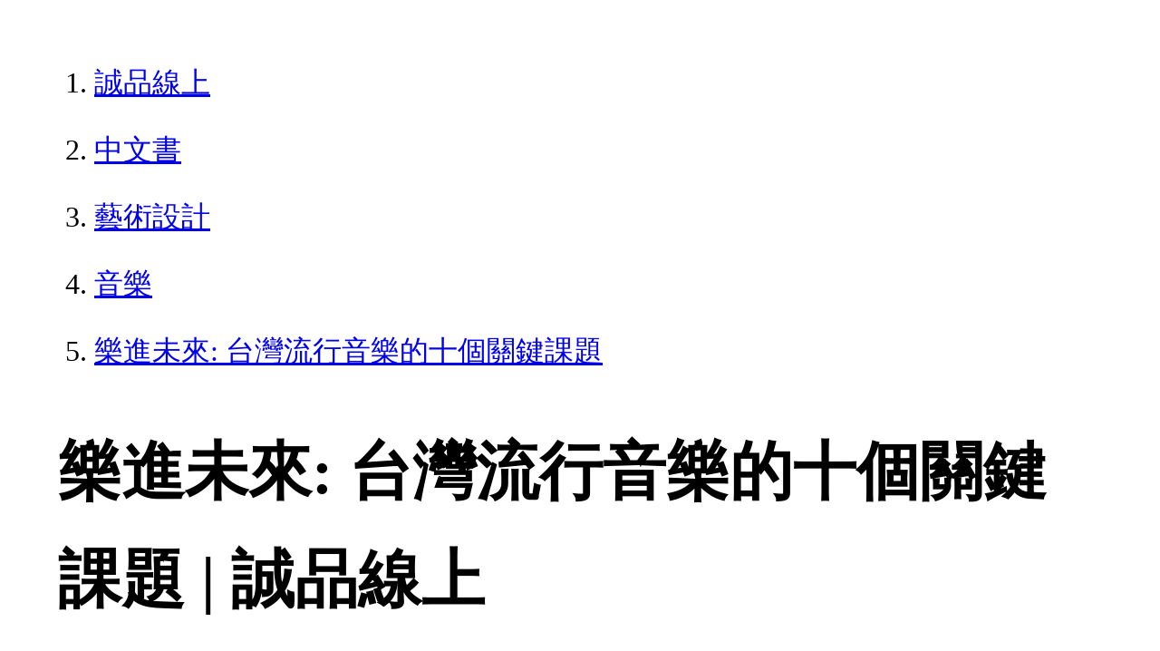

--- FILE ---
content_type: text/html; charset=utf-8
request_url: https://www.eslite.com/product/1001129722471435?utm_source=meeteslite&utm_medium=article&utm_campaign=2021dearblue&utm_content=dcdm&utm_term=202108090001_5
body_size: 3676
content:
<!DOCTYPE html>
<html lang="zh-Hant-TW">
  <head>
    <meta charset="utf-8">
    <meta name="viewport" content="width=device-width, initial-scale=1">

      <meta charset="UTF-8">
  <title>樂進未來: 台灣流行音樂的十個關鍵課題 | 誠品線上</title>
  <meta name="description"               content="樂進未來: 台灣流行音樂的十個關鍵課題：在迎向全球化與數位化的浪潮中，台灣流行音樂的下一個十年將如何前進？台灣流行音樂，從來不只在台灣流行，在中國、港澳、星馬與東" />
  <meta property="fb:app_id"             content="416171199434689" />
  <meta property="og:url"                content="https://www.eslite.com/product/1001129722471435" />
  <meta property="og:type"               content="Article" />
  <meta property="og:title"              content="樂進未來: 台灣流行音樂的十個關鍵課題 | 誠品線上" />
  <meta property="og:description"        content="樂進未來: 台灣流行音樂的十個關鍵課題：在迎向全球化與數位化的浪潮中，台灣流行音樂的下一個十年將如何前進？台灣流行音樂，從來不只在台灣流行，在中國、港澳、星馬與東" />
  <meta property="og:image"              content="https://s.eslite.com/Upload/Product/201511/o/635841234602432500.jpg" />
  <meta property="og:site_name"          content="樂進未來: 台灣流行音樂的十個關鍵課題 | 誠品線上" />
  <link data-rh="true" rel="canonical" href="https://www.eslite.com/product/1001129722471435" />

      <script type="application/ld+json">
  {
    "@context": "http://schema.org",
    "@type": "Book",
    "@id": "https://www.eslite.com/product/1001129722471435",
    "url": "https://www.eslite.com/product/1001129722471435",
    "name": "樂進未來: 台灣流行音樂的十個關鍵課題",
    "abstract": "樂進未來: 台灣流行音樂的十個關鍵課題：在迎向全球化與數位化的浪潮中，台灣流行音樂的下一個十年將如何前進？台灣流行音樂，從來不只在台灣流行，在中國、港澳、星馬與東",
    "image": "https://s.eslite.com/Upload/Product/201511/o/635841234602432500.jpg",
    "datePublished": "2015/11/30",
    "inLanguage": "",
    "author": [
      {
        "@type": "Person",
        "name": "李明璁  統籌策劃"
      }
    ],
    "workExample": {
      "workExample": {
        "@type": "Book",
        "isbn": "9789862136478",
        "bookFormat": "http://schema.org/Paperback",
        "potentialAction": {
          "@type": "ReadAction",
          "target": {
            "@type": "EntryPoint",
            "urlTemplate": "https://www.eslite.com/product/1001129722471435",
            "actionPlatform": [
              "http://schema.org/DesktopWebPlatform",
              "http://schema.org/MobileWebPlatform"
            ]
          }
        }
      }
    },
    "publisher": [
      {
        "@type": "Organization",
        "name": "大塊文化出版股份有限公司"
      }
    ],
    "numberOfPages":""
  }
</script>
<script type="application/ld+json">
  {
    "@context": "http://schema.org",
    "@type": "BreadcrumbList",
    "itemListElement": [
      {
        "@type": "ListItem",
        "position": 1,
        "item":"https://www.eslite.com",
        "name": "誠品線上"
      },
      {
        "@type": "ListItem",
        "position": 2,
        "item": "https://www.eslite.com/category/1/3",
        "name": "中文書"
      },
      {
        "@type": "ListItem",
        "position": 3,
        "item": "https://www.eslite.com/category/2/4",
        "name": "藝術設計"
      },
      {
        "@type": "ListItem",
        "position": 4,
        "item": "https://www.eslite.com/category/3/24",
        "name": "音樂"
      },
      {
        "@type": "ListItem",
        "position": 5,
        "item": "https://www.eslite.com/product/1001129722471435",
        "name": "樂進未來: 台灣流行音樂的十個關鍵課題"
      }
    ]
  }
</script>



    <style>
      body {
        margin: 4rem;
        font-size: 2.5vw;
        line-height: 1.7;
        word-wrap: break-word;
      }
      ol li {
        margin-bottom: 20px;
      }
      img {
        max-width: 100%;
        height: auto;
      }
      h1 {
        font-size: 5.5vw;
        word-wrap: break-word;
      }
      article{
        overflow: hidden;
        text-overflow: ellipsis; /* 顯示省略符號 */
        white-space: wrap; /* 不換行 */
      }
    </style>
  </head>
  <body>
    
  <ol itemscope itemtype="https://schema.org/BreadcrumbList" name="breadcrumb" class="breadcrumb">
  <li itemprop="itemListElement" itemscope itemtype="https://schema.org/ListItem">
    <a itemprop="item" href="https://www.eslite.com">
      <span itemprop="name">誠品線上</span>
    </a>
    <meta itemprop="position" content="1" />
  </li>
  <li itemprop="itemListElement" itemscope itemtype="https://schema.org/ListItem">
    <a itemprop="item" href="https://www.eslite.com/category/1/3">
      <span itemprop="name">中文書</span>
    </a>
    <meta itemprop="position" content="2" />
  </li>
  <li itemprop="itemListElement" itemscope itemtype="https://schema.org/ListItem">
    <a itemprop="item" href="https://www.eslite.com/category/2/4">
      <span itemprop="name">藝術設計</span>
    </a>
    <meta itemprop="position" content="3" />
  </li>
  <li itemprop="itemListElement" itemscope itemtype="https://schema.org/ListItem">
    <a itemprop="item" href="https://www.eslite.com/category/3/24">
      <span itemprop="name">音樂</span>
    </a>
    <meta itemprop="position" content="4" />
  </li>
  <li itemprop="itemListElement" itemscope itemtype="https://schema.org/ListItem">
    <a itemprop="item" href="https://www.eslite.com/product/1001129722471435">
      <span itemprop="name">樂進未來: 台灣流行音樂的十個關鍵課題</span>
    </a>
    <meta itemprop="position" content="5" />
  </li>
</ol>

<h1>樂進未來: 台灣流行音樂的十個關鍵課題 | 誠品線上</h1>

<img src="https://s.eslite.com/Upload/Product/201511/o/635841234602432500.jpg" />

<main>
  <article>
    <h2>樂進未來: 台灣流行音樂的十個關鍵課題</h2>
    <table>
      <tr>
        <th>作者</th>
        <td>李明璁/ 統籌策劃</td>
      </tr>
      <tr>
        <th>出版社</th>
        <td>大和書報圖書股份有限公司</td>
      </tr>
      <tr>
        <th>商品描述</th>
        <td>樂進未來: 台灣流行音樂的十個關鍵課題：在迎向全球化與數位化的浪潮中，台灣流行音樂的下一個十年將如何前進？台灣流行音樂，從來不只在台灣流行，在中國、港澳、星馬與東</td>
      </tr>
    </table>
  </article>

  <article>
    <h2>內容簡介</h2>
    <p>內容簡介 在迎向全球化與數位化的浪潮中，台灣流行音樂的下一個十年將如何前進？台灣流行音樂，從來不只在台灣流行，在中國、港澳、星馬與東南亞、乃至美國各地華人社群，皆深受大眾喜愛。然而，當全球化與數位化兩股力量衝擊不斷，各國音樂產業皆面臨巨大革命。站上更艱難也更華麗的挑戰舞台，曾經擁有市場優勢的台灣音樂人，該如何重新展演自身？我們是否過度急躁地尋求藥方、想速成模仿他國？或者仍在眷戀昔日榮景、續炒冷飯而不思創新？毫無疑問，我們必須有更多的討論思考和行動選擇。本書由台大社會系教授李明璁帶領的團隊，歷經一年的資料蒐集與訪談，歸納出台灣流行音樂當前發展的十個關鍵議題，並邀請二十位重量級音樂工作者及評論家，從十場深入的焦點對談出發，談群眾募資、數位串流、實體販售、展演空間、演唱會、獨立廠牌、跨界連結、中國市場、韓流啟示與在地扎根。期待這份給新世代音樂工作者與聆聽者的重要備忘錄，能協助台灣流行音樂打通經脈、活絡氣血，勇往直前。</p>
  </article>
  <article>
    <h2>作者介紹</h2>
    <p>作者介紹 ■作者簡介李明璁／統籌企劃英國劍橋大學國王學院社會人類學博士，現任教於國立台灣大學社會學系，開授音樂社會學、視覺社會學等課程。研究領域涵蓋大眾文化與東亞社會、媒體消費與性別認同、身體反抗與社會運動等。曾主持文化部「國民小學認識流行音樂輔助教材」計畫、參與創辦《cue.》電影雜誌、擔任過文化研究學會理事、台灣創意設計中心與臺灣智庫顧問。亦曾協助重要文化獎項之評審如金鼎獎、金鐘獎、金視獎、台北電影節、文化部流行音樂旗艦計畫與獨立音樂出版獎助等。以中文發表的學術論文，曾刊登於《台灣社會學刊》、《新聞學研究》、《文化研究》、《戶外遊憩研究》等國內重要期刊。另著有個人散文集《物裡學》（2009），短篇小說集《Rock Moment》（2014）</p>
  </article>
  <article>
    <h2>產品目錄</h2>
    <p>產品目錄 1.群眾募資群眾募資，自己的音樂自己做〈對談〉朱頭皮 × 商台玉2.數位串流從下載到串流：音樂產業的最後進化〈對談〉Chee Meng Tan × 陸君萍3.實體販售如果在數位時代，一家唱片行⋯⋯〈對談〉葉宛青 × 吳武璋 4.展演空間在Live House聽見城市的心跳〈對談〉林正如 × 陳彥豪5.演唱會一期一會，全面進化的音樂體驗〈對談〉林暐哲 × 倪重華6.獨立廠牌從「地下」到「獨立」，從獨立到主流〈對談〉林揮斌 × 迪拉胖7.跨界連結當音樂不只是音樂：跨界的想像和實踐〈對談〉詹偉雄 × 祝驪雯8.中國市場進擊的小巨人：台灣音樂在中國〈對談〉陳勇志 × 周佑洋9.韓流啟示錄強勢背後，是十年文化科技的札根建設〈對談〉袁永興 × 李明璁10.在地扎根回家，也可以是通往未來的路〈對談〉林生祥 × 舒米恩</p>
  </article>

  <article>
    <h2>商品規格</h2>
    <table>
      <tbody>
        <tr>
          <th>書名 / </th>
          <td>樂進未來: 台灣流行音樂的十個關鍵課題</td>
        </tr>
        <tr>
          <th>作者 / </th>
          <td>李明璁  統籌策劃</td>
        </tr>
        <tr>
          <th>簡介 / </th>
          <td>樂進未來: 台灣流行音樂的十個關鍵課題：在迎向全球化與數位化的浪潮中，台灣流行音樂的下一個十年將如何前進？台灣流行音樂，從來不只在台灣流行，在中國、港澳、星馬與東</td>
        </tr>
        <tr>
          <th>出版社 / </th>
          <td>大和書報圖書股份有限公司</td>
        </tr>
        <tr>
          <th>ISBN13 / </th>
          <td>9789862136478</td>
        </tr>
        <tr>
          <th>ISBN10 / </th>
          <td>9862136472</td>
        </tr>
        <tr>
          <th>EAN / </th>
          <td>9789862136478</td>
        </tr>
        <tr>
          <th>誠品26碼 / </th>
          <td>2681247787008</td>
        </tr>
        <tr>
          <th>頁數 / </th>
          <td>216</td>
        </tr>
        <tr>
          <th>開數 / </th>
          <td>18K</td>
        </tr>
        <tr>
          <th>注音版 / </th>
          <td>否</td>
        </tr>
        <tr>
          <th>裝訂 / </th>
          <td>P:平裝</td>
        </tr>
        <tr>
          <th>語言 / </th>
          <td>1:中文 繁體</td>
        </tr>
        <tr>
          <th>級別 / </th>
          <td>N:無</td>
        </tr>
      </tbody>
    </table>
  </article>


</main>


  <script defer src="https://static.cloudflareinsights.com/beacon.min.js/vcd15cbe7772f49c399c6a5babf22c1241717689176015" integrity="sha512-ZpsOmlRQV6y907TI0dKBHq9Md29nnaEIPlkf84rnaERnq6zvWvPUqr2ft8M1aS28oN72PdrCzSjY4U6VaAw1EQ==" data-cf-beacon='{"version":"2024.11.0","token":"b4669efcb8114543adad1058d04f6c69","server_timing":{"name":{"cfCacheStatus":true,"cfEdge":true,"cfExtPri":true,"cfL4":true,"cfOrigin":true,"cfSpeedBrain":true},"location_startswith":null}}' crossorigin="anonymous"></script>
</body>
</html>
